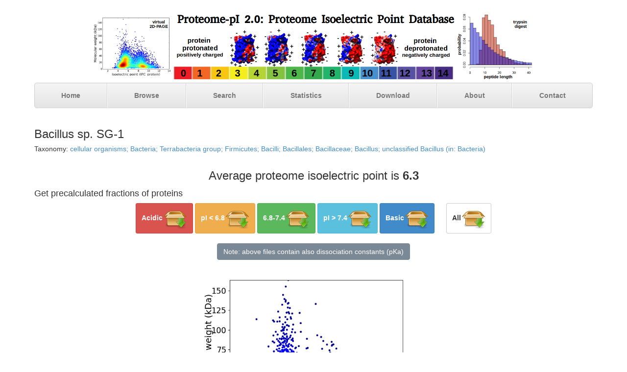

--- FILE ---
content_type: text/html
request_url: https://isoelectricpointdb2.mimuw.edu.pl/417/UP000004417-161544-Bacillus-sp.-SG-1-isoelectric-point-proteome.html
body_size: 6974
content:
<!DOCTYPE html>
<html lang="en"><head>
  <title>Proteome-pI 2.0 - Proteome Isoelectric Point Database</title>

    <meta charset="utf-8">
    <meta http-equiv="X-UA-Compatible" content="IE=edge">
    <meta name="viewport" content="width=device-width, initial-scale=1.0">
<meta name="description" content="Proteome wide database of protein isoelectric point for model organisms.">
<meta content="proteome, isoelectric point, protein, calculation of isoelectric point, pI, pH, pK, isoelectric point calculation, uniprot, peptidase digestion, trypsin, LysC,
PDB, 2D-PAGE, mass spectroscopy, database, Bacillus sp. SG-1" name="KEYWORDS">
<meta name="robots" content="index, follow">
<meta content="27/06/2021" name="creation_date">
    <meta name="author" content="Lukasz P. Kozlowski">
    <link rel="shortcut icon" href="../docs-assets/ico/favicon.png">

<!-- Bootstrap core CSS -->

    <link href="../dist/css/bootstrap.css" rel="stylesheet"><!-- Custom styles for this template -->
    
    <link href="../justified-nav.css" rel="stylesheet">
    <!-- Just for debugging purposes. Don't actually copy this line! -->
    <!--[if lt IE 9]><script src="../../docs-assets/js/ie8-responsive-file-warning.js"></script><![endif]-->
    <!-- HTML5 shim and Respond.js IE8 support of HTML5 elements and media queries --><!--[if lt IE 9]>
      <script src="https://oss.maxcdn.com/libs/html5shiv/3.7.0/html5shiv.js"></script>
      <script src="https://oss.maxcdn.com/libs/respond.js/1.3.0/respond.min.js"></script>
    <![endif]-->
    
<style>
#inner {
    width: 50%;
    margin: 0 auto;
}

.ulCenter {

    text-align:center;
}

.tooltip7 {
  position: relative;
  display: inline-block;
  font-size: 13px;
  font-weight: bold;
  font-family: sans-serif;
  color: #ff0000;
  border-bottom: 1px dotted black;
}
.tooltip7 .tooltiptext7 {
  visibility: hidden;
  width: 100px;
  background-color: #555;
  color: #fff;
  font-size: 10px;
  text-align: center;
  border-radius: 6px;
  padding: 5px 0;
  position: absolute;
  z-index: 1;
  bottom: 125%;
  left: 50%;
  margin-left: -60px;
  opacity: 0;
  transition: opacity 0.3s;
}

.tooltip7 .tooltiptext7::after {
  content: "";
  position: absolute;
  top: 100%;
  left: 50%;
  margin-left: -5px;
  border-width: 5px;
  border-style: solid;
  border-color: #555 transparent transparent transparent;
}

.tooltip7:hover .tooltiptext7 {
  visibility: visible;
  opacity: 1;
}
</style>

    <script src="../dist/js/sorttable.js"></script>
    </head>
    
    <body>

    <body>

    <div class="container">

      <div class="masthead">
        <div style="text-align: center;"><img alt="" title="Proteome-pI Proteome Isoelectric Point Database logo" src="../Proteome-pI_2.0_Proteome_Isoelectric_Point_Database_logo_v2.png" width="80%" height="80%"></div>
        <ul class="nav nav-justified">
          <li><a href="../index.html" title="Proteome Isoelectric Point Database">Home</a></li>      
          <li class=""><a href="../browse.html" title="Browse proteomes">Browse</a></li>          
          <li><a href="../search.html" title="Search">Search</a></li>   
<!--           <li><a href="help.html" title="help">Help</a></li> -->
          <li><a href="../statistics.html" title="Proteome Isoelectric Point Database statistics">Statistics</a></li>    
          <li><a href="../download.html">Download</a></li>
          <li><a href="../about.html">About</a></li>          
          <li><a href="../contact.html">Contact</a></li>         
        </ul>
      </div>
<br>
      

<h3>Bacillus sp. SG-1</h3>



<h5>Taxonomy: <a href="http://www.ncbi.nlm.nih.gov/Taxonomy/Browser/wwwtax.cgi?lvl=0&amp;id=161544" title="link to NCBI/Uniprot Taxonomy">cellular organisms;  Bacteria;  Terrabacteria group;  Firmicutes;  Bacilli;  Bacillales;  Bacillaceae;  Bacillus;  unclassified Bacillus (in: Bacteria) 
</a></h5>

<br><div style="text-align: center; font-size: 24px">Average proteome isoelectric point is <b>6.3</b></div>
<h4>Get precalculated fractions of proteins</h4>
<div style="text-align: center">

<a class="btn btn-sm btn-danger" href="../Bacteria/UP000004417_161544_below5_all.fasta.pI.csv" role="button" title="proteins with isoelectric point < 5">
<table class="tg">
  <tr>
    <th style="text-align: center; font-weight: bold"><big>Acidic</big></th>
    <th><img style="border: 0px solid ;" alt="" src="../download.png"></th>
  </tr>
</table>
</a>

<a class="btn btn-sm btn-warning" href="../Bacteria/UP000004417_161544_below68_all.fasta.pI.csv" role="button" title="proteins with isoelectric point < 6.8">
<table class="tg">
  <tr>
    <th style="text-align: center; font-weight: bold"><big>pI < 6.8</big></th>
    <th><img style="border: 0px solid ;" alt="" src="../download.png"></th>
  </tr>
</table>
</a>

<a class="btn btn-sm btn-success" href="../Bacteria/UP000004417_161544_neutral_all.fasta.pI.csv" role="button" title="proteins with isoelectric point in range of 6.8-7.4">
<table class="tg">
  <tr>
    <th style="text-align: center; font-weight: bold"><big>6.8-7.4</big></th>
    <th><img style="border: 0px solid ;" alt="" src="../download.png"></th>
  </tr>
</table>
</a>

<a class="btn btn-sm btn-info" href="../Bacteria/UP000004417_161544_above74_all.fasta.pI.csv" role="button" title="proteins with isoelectric point > 7.4">
<table class="tg">
  <tr>
    <th style="text-align: center; font-weight: bold"><big>pI > 7.4</big></th>
    <th><img style="border: 0px solid ;" alt="" src="../download.png"></th>
  </tr>
</table>
</a>
<a class="btn btn-sm btn-primary" href="../Bacteria/UP000004417_161544_above9_all.fasta.pI.csv" role="button" title="proteins with isoelectric point > 9">
<table class="tg">
  <tr>
    <th style="text-align: center; font-weight: bold"><big>Basic</big></th>
    <th><img style="border: 0px solid ;" alt="" src="../download.png"></th>
  </tr>
</table>
</a>
&nbsp;&nbsp;&nbsp;&nbsp;
<a class="btn btn-sm btn-default" href="../Bacteria/UP000004417_161544_all.fasta.pI.csv" role="button" title="Whole proteome with precalculated isoelectric points and molecular weights">
<table class="tg">
  <tr>
    <th style="text-align: center; font-weight: bold"><big>All</big></th>
    <th><img style="border: 0px solid ;" alt="" src="../download.png"></th>
  </tr>
</table>
</a>
</div>

<div style="text-align: center">
<br>
<button type="button" class="btn btn-white btn-s disabled">Note: above files contain also dissociation constants (pKa)</button>
</div>

<div style="text-align: center">
<img src="UP000004417.png" border="0" height="40%" width="40%" >
<br><br>
<h4>Virtual 2D-PAGE plot for 4305 proteins (isoelectric point calculated using IPC2_protein)</h4>
</div>

<h5>Get csv file with sequences according to given criteria:</h5>
<form class="form-inline" role="form" action="../get_pI_fraction.php" method="post">
<div>
 &nbsp;&nbsp;&nbsp;&nbsp;&nbsp;<label for="pH">pH</label>&nbsp;
    <input class="form-control" style="width:60px;" id="min_pH" name="min_pH" value="2" placeholder="min" type="min_pH">&nbsp;-&nbsp;
    <input class="form-control" style="width:60px;" id="max_pH" name="max_pH" value="13" placeholder="max" type="max_pH">&nbsp;&nbsp;&nbsp;Method&nbsp;
 <select name="method">
<!--     to fix the php script -->
<!--header,seq,mass,Bjellqvist,DTASelect,Dawson,EMBOSS,Grimsley,IPC2_peptide,IPC2_protein,IPC_peptide,IPC_protein,Lehninger,Nozaki,Patrickios,ProMoST,Rodwell,Sillero,Solomon,Thurlkill,Toseland,Wikipedia,IPC2.protein.svr19,IPC2.peptide.svr19,IPC2.pKa-->
    <option value="22">IPC2.protein.svr19</option>
    <option value="9">IPC2_protein</option>
    <option value="11">IPC_protein</option>
    <option value="20">Toseland</option>    
    <option value="3">Bjellqvist</option>
    <option value="5">Dawson</option>
    <option value="21">Wikipedia</option>
    <option value="16">Rodwell</option>
    <option value="7">Grimsley</option>
    <option value="18">Solomon</option>
    <option value="12">Lehninger</option>
    <option value="15">ProMoST</option> 
    <option value="13">Nozaki</option>
    <option value="19">Thurlkill</option>
    <option value="4">DTASelect</option>
    <option value="6">EMBOSS</option>
    <option value="17">Sillero</option>
    <option value="10">IPC_peptide</option>
    <option value="8">IPC2_peptide</option>
    <option value="23">IPC2.peptide.svr19</option>
    <option value="14">Patrickios</option>    
  </select>
</div>
<br>
<div> 
&nbsp;&nbsp;&nbsp;
 <label for="weight">Molecular weight&nbsp;</label>
    <input class="form-control" style="width:60px;" id="min_mw" name="min_mw" placeholder="min" type="min_mw" value="0">&nbsp;-&nbsp;
    <input class="form-control" style="width:60px;" id="max_mw" name="max_mw" placeholder="max" type="max_mw" value="1000"> kDa&nbsp;&nbsp;&nbsp;&nbsp;<br>
&nbsp;&nbsp;&nbsp;&nbsp;&nbsp;&nbsp;&nbsp;&nbsp;&nbsp;&nbsp;&nbsp;&nbsp;&nbsp;&nbsp;&nbsp;&nbsp;&nbsp;&nbsp;&nbsp;&nbsp;&nbsp;&nbsp;&nbsp;&nbsp;&nbsp;
&nbsp;&nbsp;&nbsp;&nbsp;&nbsp;&nbsp;&nbsp;&nbsp;&nbsp;&nbsp;&nbsp;&nbsp;&nbsp;&nbsp;&nbsp;&nbsp;&nbsp;&nbsp;&nbsp;&nbsp;&nbsp;&nbsp;&nbsp;&nbsp;&nbsp;
&nbsp;&nbsp;&nbsp;&nbsp;&nbsp;&nbsp;&nbsp;&nbsp;&nbsp;&nbsp;&nbsp;&nbsp;&nbsp;&nbsp;&nbsp;&nbsp;&nbsp;&nbsp;&nbsp;&nbsp;&nbsp;&nbsp;&nbsp;&nbsp;&nbsp;
<input type='hidden' name='csv_file' value='Bacteria/UP000004417_161544_all.fasta.pI.csv'>
&nbsp;&nbsp;&nbsp;&nbsp;&nbsp;&nbsp;&nbsp;&nbsp;
  <button type="submit" class="btn btn-primary">Download</button>
</div>  
</form>
<br>
<i>* You can choose from 21 different methods for calculating isoelectric point</i>
<br><hr>
<h4> Summary statistics related to proteome-wise predictions</h4><div style="text-align: center">
<img src="UP000004417_violin_pI.png" height="95%" width="95%" border="0">
<br><img src="UP000004417_violin_mw.png" height="12%" width="12%" border="0">&nbsp;&nbsp;&nbsp;&nbsp;<img src="UP000004417_violin_pKa.png" height="35%" width="35%" border="0">
</div>
<hr>
<b>Protein with the lowest isoelectric point:</b><br><div style="font-size: 9px; text-align: left; font-family: monospace;">

>tr|A6CJV0|A6CJV0_9BACI Uncharacterized protein OS=Bacillus sp. SG-1 OX=161544 GN=BSG1_16545 PE=4 SV=1<br>
<span class="tooltip7" style="color:#000000;">M<span class="tooltiptext7">M1 pKa = 7.47</span></span><span class="tooltip7" style="color:#1c87c9;">K<span class="tooltiptext7">K2 pKa = 10.33</span></span>GW<span class="tooltip7" style="color:#FF0000;">D<span class="tooltiptext7">D5 pKa = 3.58</span></span>TMNL<span class="tooltip7" style="color:#FF0000;">E<span class="tooltiptext7">E10 pKa = 3.8</span></span>WF<span class="tooltip7" style="color:#FF0000;">D<span class="tooltiptext7">D13 pKa = 3.82</span></span><span class="tooltip7" style="color:#1c87c9;">R<span class="tooltiptext7">R14 pKa = 11.84</span></span>VSG<span class="tooltip7" style="color:#FF0000;">E<span class="tooltiptext7">E18 pKa = 4.03</span></span>LQ<span class="tooltip7" style="color:#FF0000;">E<span class="tooltiptext7">E21 pKa = 4.46</span></span><span class="tooltip7" style="color:#000000;">H<span class="tooltiptext7">H22 pKa = 6.64</span></span>L<span class="tooltip7" style="color:#FF0000;">E<span class="tooltiptext7">E24 pKa = 4.52</span></span>SIC<span class="tooltip7" style="color:#FF0000;">E<span class="tooltiptext7">E28 pKa = 3.94</span></span><span class="tooltip7" style="color:#1c87c9;">K<span class="tooltiptext7">K29 pKa = 10.09</span></span><span class="tooltip7" style="color:#000000;">Y<span class="tooltiptext7">Y30 pKa = 10.85</span></span><span class="tooltip7" style="color:#FF0000;">D<span class="tooltiptext7">D31 pKa = 3.37</span></span><span class="tooltip7" style="color:#1c87c9;">R<span class="tooltiptext7">R32 pKa = 11.84</span></span>VGQMNV<span class="tooltip7" style="color:#FF0000;">D<span class="tooltiptext7">D39 pKa = 3.95</span></span><span class="tooltip7" style="color:#1c87c9;">R<span class="tooltiptext7">R40 pKa = 11.84</span></span>GA<span class="tooltip7" style="color:#1c87c9;">K<span class="tooltiptext7">K43 pKa = 9.2</span></span><span class="tooltip7" style="color:#000000;">H<span class="tooltiptext7">H44 pKa = 6.15</span></span>P<span class="tooltip7" style="color:#1c87c9;">R<span class="tooltiptext7">R46 pKa = 11.84</span></span>L<span class="tooltip7" style="color:#FF0000;">E<span class="tooltiptext7">E48 pKa = 4.59</span></span>F<span class="tooltip7" style="color:#000000;">Y<span class="tooltiptext7">Y50 pKa = 11.19</span></span>V<span class="tooltip7" style="color:#FF0000;">E<span class="tooltiptext7">E52 pKa = 4.2</span></span>T<span class="tooltip7" style="color:#FF0000;">E<span class="tooltiptext7">E54 pKa = 3.75</span></span><span class="tooltip7" style="color:#FF0000;">D<span class="tooltiptext7">D55 pKa = 4.03</span></span>Q<span class="tooltip7" style="color:#FF0000;">E<span class="tooltiptext7">E57 pKa = 5.45</span></span><span class="tooltip7" style="color:#1c87c9;">R<span class="tooltiptext7">R58 pKa = 11.84</span></span><span class="tooltip7" style="color:#FF0000;">D<span class="tooltiptext7">D59 pKa = 3.78</span></span>FFCTLF<span class="tooltip7" style="color:#000000;">Y<span class="tooltiptext7">Y66 pKa = 11.12</span></span><span class="tooltip7" style="color:#FF0000;">D<span class="tooltiptext7">D67 pKa = 4.59</span></span>P<span class="tooltip7" style="color:#000000;">Y<span class="tooltiptext7">Y69 pKa = 10.96</span></span>N<span class="tooltip7" style="color:#FF0000;">D<span class="tooltiptext7">D71 pKa = 3.29</span></span><span class="tooltip7" style="color:#FF0000;">E<span class="tooltiptext7">E72 pKa = 5.68</span></span>F<span class="tooltip7" style="color:#000000;">Y<span class="tooltiptext7">Y74 pKa = 11.22</span></span>L<span class="tooltip7" style="color:#FF0000;">E<span class="tooltiptext7">E76 pKa = 5.06</span></span>S<span class="tooltip7" style="color:#000000;">Y<span class="tooltiptext7">Y78 pKa = 10.52</span></span><span class="tooltip7" style="color:#FF0000;">D<span class="tooltiptext7">D79 pKa = 3.47</span></span>I<span class="tooltip7" style="color:#FF0000;">D<span class="tooltiptext7">D81 pKa = 3.54</span></span><span class="tooltip7" style="color:#000000;">Y<span class="tooltiptext7">Y82 pKa = 10.8</span></span>GQTL<span class="tooltip7" style="color:#1c87c9;">K<span class="tooltiptext7">K87 pKa = 11.2</span></span>VILP<span class="tooltip7" style="color:#FF0000;">D<span class="tooltiptext7">D92 pKa = 3.36</span></span>I<span class="tooltip7" style="color:#FF0000;">E<span class="tooltiptext7">E94 pKa = 5.56</span></span><span class="tooltip7" style="color:#FF0000;">D<span class="tooltiptext7">D95 pKa = 4.11</span></span>II<span class="tooltip7" style="color:#FF0000;">D<span class="tooltiptext7">D98 pKa = 3.85</span></span>AV<span class="tooltip7" style="color:#000000;">H<span class="tooltiptext7">H101 pKa = 6.73</span></span><span class="tooltip7" style="color:#FF0000;">E<span class="tooltiptext7">E102 pKa = 4.34</span></span>SL<span class="tooltip7" style="color:#000000;">H<span class="tooltiptext7">H105 pKa = 7.23</span></span><span class="tooltip7" style="color:#FF0000;">D<span class="tooltiptext7">D106 pKa = 3.89</span></span><span class="tooltip7" style="color:#000000;">Y<span class="tooltiptext7">Y107 pKa = 11.39</span></span>LSM<span class="tooltip7" style="color:#FF0000;">D<span class="tooltiptext7">D111 pKa = 4.21</span></span><span class="tooltip7" style="color:#FF0000;">E<span class="tooltiptext7">E112 pKa = 4.1</span></span>I<span class="tooltip7" style="color:#FF0000;">D<span class="tooltiptext7">D114 pKa = 5.82</span></span>F<span class="tooltip7" style="color:#000000;">Y<span class="tooltiptext7">Y116 pKa = 11.9</span></span><span class="tooltip7" style="color:#FF0000;">D<span class="tooltiptext7">D117 pKa = 4.18</span></span><span class="tooltip7" style="color:#FF0000;">E<span class="tooltiptext7">E118 pKa = 4.13</span></span>A<span class="tooltip7" style="color:#FF0000;">D<span class="tooltiptext7">D120 pKa = 4.23</span></span><span class="tooltip7" style="color:#FF0000;">E<span class="tooltiptext7">E121 pKa = 5.06</span></span><span class="tooltip7" style="color:#000000;">Y<span class="tooltiptext7">Y122 pKa = 11.64</span></span><span class="tooltip7" style="color:#FF0000;">D<span class="tooltiptext7">D123 pKa = 4.96</span></span><span class="tooltip7" style="color:#FF0000;">D<span class="tooltiptext7">D124 pKa = 5.54</span></span><span class="tooltip7" style="color:#FF0000;">D<span class="tooltiptext7">D125 pKa = 6.79</span></span><span class="tooltip7" style="color:#000000;">H<span class="tooltiptext7">H126 pKa = 8.81</span></span>I<span class="tooltip7" style="color:#FF0000;">D<span class="tooltiptext7">D128 pKa = 4.09</span></span><span class="tooltip7" style="color:#000000;">Y<span class="tooltiptext7">Y129 pKa = 10.79</span></span>IV<span class="tooltip7" style="color:#FF0000;">D<span class="tooltiptext7">D132 pKa = 4.7</span></span><span class="tooltip7" style="color:#FF0000;">D<span class="tooltiptext7">D133 pKa = 4.6</span></span><span class="tooltip7" style="color:#FF0000;">E<span class="tooltiptext7">E134 pKa = 6.19</span></span><span class="tooltip7" style="color:#FF0000;">D<span class="tooltiptext7">D135 pKa = 4.04</span></span><span class="tooltip7" style="color:#FF0000;">E<span class="tooltiptext7">E136 pKa = 5.26</span></span><span class="tooltip7" style="color:#FF0000;">D<span class="tooltiptext7">D137 pKa = 5.47</span></span>GPV<span class="tooltip7" style="color:#000000;">H<span class="tooltiptext7">H141 pKa = 6.29</span></span><span class="tooltip7" style="color:#000000;">Y<span class="tooltiptext7">Y142 pKa = 10.94</span></span>VV<span class="tooltip7" style="color:#FF0000;">D<span class="tooltiptext7">D145 pKa = 4.91</span></span><span class="tooltip7" style="color:#FF0000;">D<span class="tooltiptext7">D146 pKa = 3.58</span></span><span class="tooltip7" style="color:#000000;">Y<span class="tooltiptext7">Y147 pKa = 11.83</span></span><span class="tooltip7" style="color:#FF0000;">D<span class="tooltiptext7">D148 pKa = 4.22</span></span><span class="tooltip7" style="color:#000000;">Y<span class="tooltiptext7">Y149 pKa = 11.07</span></span><span class="tooltip7" style="color:#FF0000;">D<span class="tooltiptext7">D150 pKa = 4.49</span></span><span class="tooltip7" style="color:#000000;">Y<span class="tooltiptext7">Y151 pKa = 11.52</span></span><span class="tooltip7" style="color:#FF0000;">E<span class="tooltiptext7">E152 pKa = 4.37</span></span><span class="tooltip7" style="color:#FF0000;">D<span class="tooltiptext7">D153 pKa = 4.49</span></span>QA<span class="tooltip7" style="color:#FF0000;">D<span class="tooltiptext7">D156 pKa = 3.81</span></span><span class="tooltip7" style="color:#FF0000;">E<span class="tooltiptext7">E157 pKa = 5.57</span></span><span class="tooltip7" style="color:#FF0000;">D<span class="tooltiptext7">D158 pKa = 3.77</span></span>IL<span class="tooltip7" style="color:#FF0000;">E<span class="tooltiptext7">E161 pKa = 4.61</span></span><span class="tooltip7" style="color:#FF0000;">E<span class="tooltiptext7">E162 pKa = 5.38</span></span>I<span class="tooltip7" style="color:#FF0000;">E<span class="tooltiptext7">E164 pKa = 4.69</span></span>V<span class="tooltip7" style="color:#FF0000;">E<span class="tooltiptext7">E166 pKa = 4.06</span></span>W<span class="tooltip7" style="color:#FF0000;">E<span class="tooltiptext7">E168 pKa = 4.27</span></span>TP<span class="tooltip7" style="color:#FF0000;">E<span class="tooltiptext7">E171 pKa = 3.81</span></span>VTAFI<span class="tooltip7" style="color:#000000;">H<span class="tooltiptext7">H177 pKa = 6.0</span></span>G<span class="tooltip7" style="color:#FF0000;">D<span class="tooltiptext7">D179 pKa = 3.61</span></span><span class="tooltip7" style="color:#FF0000;">E<span class="tooltiptext7">E180 pKa = 4.76</span></span>V<span class="tooltip7" style="color:#FF0000;">E<span class="tooltiptext7">E182 pKa = 4.08</span></span>VT<span class="tooltip7" style="color:#000000;">Y<span class="tooltiptext7">Y185 pKa = 10.81</span></span>QFGIIT<span class="tooltip7" style="color:#FF0000;">E<span class="tooltiptext7">E192 pKa = 4.32</span></span>TG<span class="tooltip7" style="color:#FF0000;">D<span class="tooltiptext7">D195 pKa = 3.71</span></span>GVL<span class="tooltip7" style="color:#1c87c9;">K<span class="tooltiptext7">K199 pKa = 10.34</span></span><span class="tooltip7" style="color:#1c87c9;">R<span class="tooltiptext7">R200 pKa = 11.84</span></span>LN<span class="tooltip7" style="color:#1c87c9;">R<span class="tooltiptext7">R203 pKa = 11.84</span></span>IIT<span class="tooltip7" style="color:#FF0000;">E<span class="tooltiptext7">E207 pKa = 4.1</span></span><span class="tooltip7" style="color:#FF0000;">D<span class="tooltiptext7">D208 pKa = 3.4</span></span>N<span class="tooltip7" style="color:#FF0000;">E<span class="tooltiptext7">E210 pKa = 4.58</span></span>LI<span class="tooltip7" style="color:#1c87c9;">K<span class="tooltiptext7">K213 pKa = 11.06</span></span><span class="tooltip7" style="color:#FF0000;">D<span class="tooltiptext7">D214 pKa = 3.53</span></span><span class="tooltip7" style="color:#FF0000;">E<span class="tooltiptext7">E215 pKa = 4.41</span></span>S<span class="tooltip7" style="color:#000000;">H<span class="tooltiptext7">H217 pKa = 7.38</span></span>FIFS<span class="tooltip7" style="color:#1c87c9;">K<span class="tooltiptext7">K222 pKa = 10.96</span></span><span class="tooltip7" style="color:#FF0000;">E<span class="tooltiptext7">E223 pKa = 3.74</span></span><span class="tooltip7" style="color:#FF0000;">E<span class="tooltiptext7">E224 pKa = 3.86</span></span>ANTIIAMIAS<span class="tooltip7" style="color:#000000;">H<span class="tooltiptext7">H235 pKa = 6.34</span></span>S<span class="tooltip7" style="color:#FF0000;">D<span class="tooltiptext7">D237 pKa = 2.99</span></span><span class="tooltip7" style="color:#1c87c9;">K<span class="tooltiptext7">K238 pKa = 10.83</span></span>LS<span class="tooltip7" style="color:#FF0000;">E<span class="tooltiptext7">E241 pKa = 4.4</span></span>FSF<span class="tooltip7" style="color:#000000;">H<span class="tooltiptext7">H245 pKa = 6.96</span></span><br>
</div><div style="text-align: center; font-size: 10px"><b><br>Molecular weight:</b> 29.05 kDa<br><b>Isoelectric point according different methods:</b></br><div style="font-size: 10px; font-family: monospace;">

<button type="button" class="btn btn-white btn-xs disabled">IPC2.protein.svr19&nbsp;&nbsp;3.706</button>

<button type="button" class="btn btn-white btn-xs disabled">IPC2_protein&nbsp;3.808</button>

<button type="button" class="btn btn-white btn-xs disabled">IPC_protein&nbsp;3.821</button>

<button type="button" class="btn btn-white btn-xs disabled">Toseland&nbsp;&nbsp;&nbsp;&nbsp;3.605</button>

<button type="button" class="btn btn-white btn-xs disabled">ProMoST&nbsp;&nbsp;&nbsp;&nbsp;&nbsp;3.961</button>

<button type="button" class="btn btn-white btn-xs disabled">Dawson&nbsp;&nbsp;&nbsp;&nbsp;&nbsp;&nbsp;3.795</button>

<button type="button" class="btn btn-white btn-xs disabled">Bjellqvist&nbsp;&nbsp;3.948</button>


<br><div style="font-size: 4px;"><br></div>

<button type="button" class="btn btn-white btn-xs disabled">Wikipedia&nbsp;&nbsp;&nbsp;3.706</button>

<button type="button" class="btn btn-white btn-xs disabled">Rodwell&nbsp;&nbsp;&nbsp;&nbsp;&nbsp;3.643</button>

<button type="button" class="btn btn-white btn-xs disabled">Grimsley&nbsp;&nbsp;&nbsp;&nbsp;3.516</button>

<button type="button" class="btn btn-white btn-xs disabled">Solomon&nbsp;&nbsp;&nbsp;&nbsp;&nbsp;3.795</button>

<button type="button" class="btn btn-white btn-xs disabled">Lehninger&nbsp;&nbsp;&nbsp;3.745</button>

<button type="button" class="btn btn-white btn-xs disabled">Nozaki&nbsp;&nbsp;&nbsp;&nbsp;&nbsp;&nbsp;3.91</button>

<button type="button" class="btn btn-white btn-xs disabled">DTASelect&nbsp;&nbsp;&nbsp;4.113</button>

<br><div style="font-size: 4px;"><br></div>

<button type="button" class="btn btn-white btn-xs disabled">Thurlkill&nbsp;&nbsp;&nbsp;3.643</button>

<button type="button" class="btn btn-white btn-xs disabled">EMBOSS&nbsp;&nbsp;&nbsp;&nbsp;&nbsp;&nbsp;3.719</button>

<button type="button" class="btn btn-white btn-xs disabled">Sillero&nbsp;&nbsp;&nbsp;&nbsp;&nbsp;3.935</button>

<button type="button" class="btn btn-white btn-xs disabled">Patrickios&nbsp;&nbsp;1.1</button>

<button type="button" class="btn btn-white btn-xs disabled">IPC_peptide&nbsp;3.795</button>

<button type="button" class="btn btn-white btn-xs disabled">IPC2_peptide&nbsp;&nbsp;3.923</button>

<button type="button" class="btn btn-white btn-xs disabled">IPC2.peptide.svr19&nbsp;&nbsp;3.845</button>



</div><br></div><hr><b>Protein with the highest isoelectric point:</b><br><div style="font-size: 9px; text-align: left; font-family: monospace;">

>tr|A6CPP1|A6CPP1_9BACI Nucleoid occlusion protein OS=Bacillus sp. SG-1 OX=161544 GN=noc PE=3 SV=1<br>
<span class="tooltip7" style="color:#000000;">M<span class="tooltiptext7">M1 pKa = 7.44</span></span><span class="tooltip7" style="color:#1c87c9;">K<span class="tooltiptext7">K2 pKa = 9.55</span></span><span class="tooltip7" style="color:#1c87c9;">R<span class="tooltiptext7">R3 pKa = 11.84</span></span>TFQPNS<span class="tooltip7" style="color:#1c87c9;">R<span class="tooltiptext7">R10 pKa = 11.84</span></span><span class="tooltip7" style="color:#1c87c9;">K<span class="tooltiptext7">K11 pKa = 9.5</span></span><span class="tooltip7" style="color:#1c87c9;">R<span class="tooltiptext7">R12 pKa = 11.84</span></span>S<span class="tooltip7" style="color:#1c87c9;">K<span class="tooltiptext7">K14 pKa = 10.67</span></span>N<span class="tooltip7" style="color:#000000;">H<span class="tooltiptext7">H16 pKa = 4.97</span></span>GF<span class="tooltip7" style="color:#1c87c9;">R<span class="tooltiptext7">R19 pKa = 11.84</span></span>A<span class="tooltip7" style="color:#1c87c9;">R<span class="tooltiptext7">R21 pKa = 11.84</span></span>MSS<span class="tooltip7" style="color:#1c87c9;">K<span class="tooltiptext7">K25 pKa = 10.48</span></span>NG<span class="tooltip7" style="color:#1c87c9;">R<span class="tooltiptext7">R28 pKa = 11.84</span></span><span class="tooltip7" style="color:#1c87c9;">K<span class="tooltiptext7">K29 pKa = 8.81</span></span>VLA<span class="tooltip7" style="color:#1c87c9;">R<span class="tooltiptext7">R33 pKa = 11.84</span></span><span class="tooltip7" style="color:#1c87c9;">R<span class="tooltiptext7">R34 pKa = 11.84</span></span><span class="tooltip7" style="color:#1c87c9;">R<span class="tooltiptext7">R35 pKa = 11.84</span></span>Q<span class="tooltip7" style="color:#1c87c9;">K<span class="tooltiptext7">K37 pKa = 10.39</span></span>G<span class="tooltip7" style="color:#1c87c9;">R<span class="tooltiptext7">R39 pKa = 11.84</span></span><span class="tooltip7" style="color:#1c87c9;">K<span class="tooltiptext7">K40 pKa = 8.52</span></span>VLS<span class="tooltip7" style="color:#000000;">A<span class="tooltiptext7">A44 pKa = 4.05</span></span><br>
</div><div style="text-align: center; font-size: 10px"><b><br>Molecular weight:</b> 5.21 kDa<br><b>Isoelectric point according different methods:</b></br><div style="font-size: 10px; font-family: monospace;">

<button type="button" class="btn btn-white btn-xs disabled">IPC2.protein.svr19&nbsp;&nbsp;9.517</button>

<button type="button" class="btn btn-white btn-xs disabled">IPC2_protein&nbsp;11.213</button>

<button type="button" class="btn btn-white btn-xs disabled">IPC_protein&nbsp;12.793</button>

<button type="button" class="btn btn-white btn-xs disabled">Toseland&nbsp;&nbsp;&nbsp;&nbsp;12.969</button>

<button type="button" class="btn btn-white btn-xs disabled">ProMoST&nbsp;&nbsp;&nbsp;&nbsp;&nbsp;13.451</button>

<button type="button" class="btn btn-white btn-xs disabled">Dawson&nbsp;&nbsp;&nbsp;&nbsp;&nbsp;&nbsp;12.969</button>

<button type="button" class="btn btn-white btn-xs disabled">Bjellqvist&nbsp;&nbsp;12.954</button>


<br><div style="font-size: 4px;"><br></div>

<button type="button" class="btn btn-white btn-xs disabled">Wikipedia&nbsp;&nbsp;&nbsp;13.437</button>

<button type="button" class="btn btn-white btn-xs disabled">Rodwell&nbsp;&nbsp;&nbsp;&nbsp;&nbsp;12.705</button>

<button type="button" class="btn btn-white btn-xs disabled">Grimsley&nbsp;&nbsp;&nbsp;&nbsp;12.998</button>

<button type="button" class="btn btn-white btn-xs disabled">Solomon&nbsp;&nbsp;&nbsp;&nbsp;&nbsp;13.451</button>

<button type="button" class="btn btn-white btn-xs disabled">Lehninger&nbsp;&nbsp;&nbsp;13.364</button>

<button type="button" class="btn btn-white btn-xs disabled">Nozaki&nbsp;&nbsp;&nbsp;&nbsp;&nbsp;&nbsp;12.969</button>

<button type="button" class="btn btn-white btn-xs disabled">DTASelect&nbsp;&nbsp;&nbsp;12.954</button>

<br><div style="font-size: 4px;"><br></div>

<button type="button" class="btn btn-white btn-xs disabled">Thurlkill&nbsp;&nbsp;&nbsp;12.969</button>

<button type="button" class="btn btn-white btn-xs disabled">EMBOSS&nbsp;&nbsp;&nbsp;&nbsp;&nbsp;&nbsp;13.466</button>

<button type="button" class="btn btn-white btn-xs disabled">Sillero&nbsp;&nbsp;&nbsp;&nbsp;&nbsp;12.969</button>

<button type="button" class="btn btn-white btn-xs disabled">Patrickios&nbsp;&nbsp;12.427</button>

<button type="button" class="btn btn-white btn-xs disabled">IPC_peptide&nbsp;13.466</button>

<button type="button" class="btn btn-white btn-xs disabled">IPC2_peptide&nbsp;&nbsp;12.442</button>

<button type="button" class="btn btn-white btn-xs disabled">IPC2.peptide.svr19&nbsp;&nbsp;9.142</button>


</div><br></div>
<hr>

<h4>Peptides (<i>in silico</i> digests for buttom-up proteomics)</h4>

Below you can find <i>in silico</i> digests of the whole proteome with Trypsin, Chymotrypsin, Trypsin+LysC, LysN, ArgC proteases suitable for different mass spec machines.
<br>

<div style="text-align: center; font-size: 10px">
<br>

<a class="btn btn-sm btn-default" href="../Bacteria_rpg_zip/ESI/UP000004417_161544_all_Try.ESI.fasta.pI.csv.zip" role="button" title="In silico Trypsin digest (59133 peptides) of the whole proteome for ESI Ion Trap (600~3500 Da)">
<table class="tg" style="width:115px;min-width:115px;">
  <tr>
    <th style="text-align: center; font-weight: bold"><big>Try<br>ESI</big></th>
    <th><img style="border: 0px solid ;" alt="" src="../download.png"></th>
  </tr>
</table>
</a>
<a class="btn btn-sm btn-default" href="../Bacteria_rpg_zip/ESI/UP000004417_161544_all_ChTry.ESI.fasta.pI.csv.zip" role="button" title="In silico Chymotrypsin digest (55318 peptides) of the whole proteome for ESI Ion Trap (600~3500 Da)">
<table class="tg" style="width:115px;min-width:115px;">
  <tr>
    <th style="text-align: center; font-weight: bold"><big>ChTry<br>ESI</big></th>
    <th><img style="border: 0px solid ;" alt="" src="../download.png"></th>
  </tr>
</table>
</a>
<a class="btn btn-sm btn-default" href="../Bacteria_rpg_zip/ESI/UP000004417_161544_all_ArgC.ESI.fasta.pI.csv.zip" role="button" title="In silico ArgC digest (25642 peptides) of the whole proteome for ESI Ion Trap (600~3500 Da)">
<table class="tg" style="width:115px;min-width:115px;">
  <tr>
    <th style="text-align: center; font-weight: bold"><big>ArgC<br>ESI</big></th>
    <th><img style="border: 0px solid ;" alt="" src="../download.png"></th>
  </tr>
</table>
</a>
<a class="btn btn-sm btn-default" href="../Bacteria_rpg_zip/ESI/UP000004417_161544_all_LysN.ESI.fasta.pI.csv.zip" role="button" title="In silico LysN digest (42701 peptides) of the whole proteome for ESI Ion Trap (600~3500 Da)">
<table class="tg" style="width:115px;min-width:115px;">
  <tr>
    <th style="text-align: center; font-weight: bold"><big>LysN<br>ESI</big></th>
    <th><img style="border: 0px solid ;" alt="" src="../download.png"></th>
  </tr>
</table>
</a>
<a class="btn btn-sm btn-default" href="../Bacteria_rpg_zip/ESI/UP000004417_161544_all_TryLysC.ESI.fasta.pI.csv.zip" role="button" title="In silico Trypsin+LysC digest (60464 peptides) of the whole proteome for ESI Ion Trap (600~3500 Da)">
<table class="tg" style="width:115px;min-width:115px;">
  <tr>
    <th style="text-align: center; font-weight: bold"><big>TryLysC<br>ESI</big></th>
    <th><img style="border: 0px solid ;" alt="" src="../download.png"></th>
  </tr>
</table>
</a>
<br>


<a class="btn btn-sm btn-default" href="../Bacteria_rpg_zip/MALDI/UP000004417_161544_all_Try.MALDI.fasta.pI.csv.zip" role="button" title="In silico Trypsin digest (52718 peptides) of the whole proteome for MALDI TOF/TOF (750~5500 Da)">
<table class="tg" style="width:115px;min-width:115px;">
  <tr>
    <th style="text-align: center; font-weight: bold"><big>Try<br>MALDI</big></th>
    <th><img style="border: 0px solid ;" alt="" src="../download.png"></th>
  </tr>
</table>
</a>
<a class="btn btn-sm btn-default" href="../Bacteria_rpg_zip/MALDI/UP000004417_161544_all_ChTry.MALDI.fasta.pI.csv.zip" role="button" title="In silico Chymotrypsin digest (51662 peptides) of the whole proteome for MALDI TOF/TOF (750~5500 Da)">
<table class="tg" style="width:115px;min-width:115px;">
  <tr>
    <th style="text-align: center; font-weight: bold"><big>ChTry<br>MALDI</big></th>
    <th><img style="border: 0px solid ;" alt="" src="../download.png"></th>
  </tr>
</table>
</a>
<a class="btn btn-sm btn-default" href="../Bacteria_rpg_zip/MALDI/UP000004417_161544_all_ArgC.MALDI.fasta.pI.csv.zip" role="button" title="In silico ArgC digest (29211 peptides) of the whole proteome for MALDI TOF/TOF (750~5500 Da)">
<table class="tg" style="width:115px;min-width:115px;">
  <tr>
    <th style="text-align: center; font-weight: bold"><big>ArgC<br>MALDI</big></th>
    <th><img style="border: 0px solid ;" alt="" src="../download.png"></th>
  </tr>
</table>
</a>
<a class="btn btn-sm btn-default" href="../Bacteria_rpg_zip/MALDI/UP000004417_161544_all_LysN.MALDI.fasta.pI.csv.zip" role="button" title="In silico LysN digest (42846 peptides) of the whole proteome for MALDI TOF/TOF (750~5500 Da)">
<table class="tg" style="width:115px;min-width:115px;">
  <tr>
    <th style="text-align: center; font-weight: bold"><big>LysN<br>MALDI</big></th>
    <th><img style="border: 0px solid ;" alt="" src="../download.png"></th>
  </tr>
</table>
</a>
<a class="btn btn-sm btn-default" href="../Bacteria_rpg_zip/MALDI/UP000004417_161544_all_TryLysC.MALDI.fasta.pI.csv.zip" role="button" title="In silico Trypsin+LysC digest (53303 peptides) of the whole proteome for MALDI TOF/TOF (750~5500 Da)">
<table class="tg" style="width:115px;min-width:115px;">
  <tr>
    <th style="text-align: center; font-weight: bold"><big>TryLysC<br>MALDI</big></th>
    <th><img style="border: 0px solid ;" alt="" src="../download.png"></th>
  </tr>
</table>
</a>
<br>

<a class="btn btn-sm btn-default" href="../Bacteria_rpg_zip/LTQ/UP000004417_161544_all_Try.LTQ.fasta.pI.csv.zip" role="button" title="In silico Trypsin digest (60540 peptides) of the whole proteome for LTQ Orbitrap (600~4000 Da)">
<table class="tg" style="width:115px;min-width:115px;">
  <tr>
    <th style="text-align: center; font-weight: bold"><big>Try<br>LTQ</big></th>
    <th><img style="border: 0px solid ;" alt="" src="../download.png"></th>
  </tr>
</table>
</a>
<a class="btn btn-sm btn-default" href="../Bacteria_rpg_zip/LTQ/UP000004417_161544_all_ChTry.LTQ.fasta.pI.csv.zip" role="button" title="In silico Chymotrypsin digest (56931 peptides) of the whole proteome for LTQ Orbitrap (600~4000 Da)">
<table class="tg" style="width:115px;min-width:115px;">
  <tr>
    <th style="text-align: center; font-weight: bold"><big>ChTry<br>LTQ</big></th>
    <th><img style="border: 0px solid ;" alt="" src="../download.png"></th>
  </tr>
</table>
</a>
<a class="btn btn-sm btn-default" href="../Bacteria_rpg_zip/LTQ/UP000004417_161544_all_ArgC.LTQ.fasta.pI.csv.zip" role="button" title="In silico ArgC digest (27567 peptides) of the whole proteome for LTQ Orbitrap (600~4000 Da)">
<table class="tg" style="width:115px;min-width:115px;">
  <tr>
    <th style="text-align: center; font-weight: bold"><big>ArgC<br>LTQ</big></th>
    <th><img style="border: 0px solid ;" alt="" src="../download.png"></th>
  </tr>
</table>
</a>
<a class="btn btn-sm btn-default" href="../Bacteria_rpg_zip/LTQ/UP000004417_161544_all_LysN.LTQ.fasta.pI.csv.zip" role="button" title="In silico LysN digest (44839 peptides) of the whole proteome for LTQ Orbitrap (600~4000 Da)">
<table class="tg" style="width:115px;min-width:115px;">
  <tr>
    <th style="text-align: center; font-weight: bold"><big>LysN<br>LTQ</big></th>
    <th><img style="border: 0px solid ;" alt="" src="../download.png"></th>
  </tr>
</table>
</a>
<a class="btn btn-sm btn-default" href="../Bacteria_rpg_zip/LTQ/UP000004417_161544_all_TryLysC.LTQ.fasta.pI.csv.zip" role="button" title="In silico Trypsin+LysC digest (61777 peptides) of the whole proteome for LTQ Orbitrap (600~4000 Da)">
<table class="tg" style="width:115px;min-width:115px;">
  <tr>
    <th style="text-align: center; font-weight: bold"><big>TryLysC<br>LTQ</big></th>
    <th><img style="border: 0px solid ;" alt="" src="../download.png"></th>
  </tr>
</table>
</a>
<br>


<a class="btn btn-sm btn-default" href="../Bacteria_rpg_zip/MSlow/UP000004417_161544_all_Try.MSlow.fasta.pI.csv.zip" role="button" title="In silico Trypsin digest (46745 peptides) of the whole proteome for narrow range of the mass (800~3500 Da)">
<table class="tg" style="width:115px;min-width:115px;">
  <tr>
    <th style="text-align: center; font-weight: bold"><big>Try<br>MSlow</big></th>
    <th><img style="border: 0px solid ;" alt="" src="../download.png"></th>
  </tr>
</table>
</a>
<a class="btn btn-sm btn-default" href="../Bacteria_rpg_zip/MSlow/UP000004417_161544_all_ChTry.MSlow.fasta.pI.csv.zip" role="button" title="In silico Chymotrypsin (45171 peptides) digest of the whole proteome for narrow range of the mass (800~3500 Da)">
<table class="tg" style="width:115px;min-width:115px;">
  <tr>
    <th style="text-align: center; font-weight: bold"><big>ChTry<br>MSlow</big></th>
    <th><img style="border: 0px solid ;" alt="" src="../download.png"></th>
  </tr>
</table>
</a>
<a class="btn btn-sm btn-default" href="../Bacteria_rpg_zip/MSlow/UP000004417_161544_all_ArgC.MSlow.fasta.pI.csv.zip" role="button" title="In silico ArgC digest (22454 peptides) of the whole proteome for narrow range of the mass (800~3500 Da)">
<table class="tg" style="width:115px;min-width:115px;">
  <tr>
    <th style="text-align: center; font-weight: bold"><big>ArgC<br>MSlow</big></th>
    <th><img style="border: 0px solid ;" alt="" src="../download.png"></th>
  </tr>
</table>
</a>
<a class="btn btn-sm btn-default" href="../Bacteria_rpg_zip/MSlow/UP000004417_161544_all_LysN.MSlow.fasta.pI.csv.zip" role="button" title="In silico LysN digest (35843 peptides) of the whole proteome for narrow range of the mass (800~3500 Da)">
<table class="tg" style="width:115px;min-width:115px;">
  <tr>
    <th style="text-align: center; font-weight: bold"><big>LysN<br>MSlow</big></th>
    <th><img style="border: 0px solid ;" alt="" src="../download.png"></th>
  </tr>
</table>
</a>
<a class="btn btn-sm btn-default" href="../Bacteria_rpg_zip/MSlow/UP000004417_161544_all_TryLysC.MSlow.fasta.pI.csv.zip" role="button" title="In silico Trypsin+LysC digest (47510 peptides) of the whole proteome for narrow range of the mass (800~3500 Da)">
<table class="tg" style="width:115px;min-width:115px;">
  <tr>
    <th style="text-align: center; font-weight: bold"><big>TryLysC<br>MSlow</big></th>
    <th><img style="border: 0px solid ;" alt="" src="../download.png"></th>
  </tr>
</table>
</a>
<br>


<a class="btn btn-sm btn-default" href="../Bacteria_rpg_zip/MShigh/UP000004417_161544_all_Try.MShigh.fasta.pI.csv.zip" role="button" title="In silico Trypsin digest (62436 peptides) of the whole proteome for wide range of the mass (600~5500 Da)">
<table class="tg" style="width:115px;min-width:115px;">
  <tr>
    <th style="text-align: center; font-weight: bold"><big>Try<br>MShigh</big></th>
    <th><img style="border: 0px solid ;" alt="" src="../download.png"></th>
  </tr>
</table>
</a>
<a class="btn btn-sm btn-default" href="../Bacteria_rpg_zip/MShigh/UP000004417_161544_all_ChTry.MShigh.fasta.pI.csv.zip" role="button" title="In silico Chymotrypsin digest (59424 peptides) of the whole proteome for wide range of the mass (600~5500 Da)">
<table class="tg" style="width:115px;min-width:115px;">
  <tr>
    <th style="text-align: center; font-weight: bold"><big>ChTry<br>MShigh</big></th>
    <th><img style="border: 0px solid ;" alt="" src="../download.png"></th>
  </tr>
</table>
</a>
<a class="btn btn-sm btn-default" href="../Bacteria_rpg_zip/MShigh/UP000004417_161544_all_ArgC.MShigh.fasta.pI.csv.zip" role="button" title="In silico ArgC digest (31680 peptides) of the whole proteome for wide range of the mass (600~5500 Da)">
<table class="tg" style="width:115px;min-width:115px;">
  <tr>
    <th style="text-align: center; font-weight: bold"><big>ArgC<br>MShigh</big></th>
    <th><img style="border: 0px solid ;" alt="" src="../download.png"></th>
  </tr>
</table>
</a>
<a class="btn btn-sm btn-default" href="../Bacteria_rpg_zip/MShigh/UP000004417_161544_all_LysN.MShigh.fasta.pI.csv.zip" role="button" title="In silico LysN digest (48180 peptides) of the whole proteome for wide range of the mass (600~5500 Da)">
<table class="tg" style="width:115px;min-width:115px;">
  <tr>
    <th style="text-align: center; font-weight: bold"><big>LysN<br>MShigh</big></th>
    <th><img style="border: 0px solid ;" alt="" src="../download.png"></th>
  </tr>
</table>
</a>
<a class="btn btn-sm btn-default" href="../Bacteria_rpg_zip/MShigh/UP000004417_161544_all_TryLysC.MShigh.fasta.pI.csv.zip" role="button" title="In silico Trypsin+LysC digest (63491 peptides) of the whole proteome for wide range of the mass (600~5500 Da)">
<table class="tg" style="width:115px;min-width:115px;">
  <tr>
    <th style="text-align: center; font-weight: bold"><big>TryLysC<br>MShigh</big></th>
    <th><img style="border: 0px solid ;" alt="" src="../download.png"></th>
  </tr>
</table>
</a>

  </div>
  
<hr>                      
<h4>General Statistics</h4>
<table class="table table-striped">
    <thead>
      <tr>
        <th><p align=middle>Number of major isoforms</p></th>
        <th><p align=middle>Number of additional isoforms</p></th>
        <th><p align=middle>Number of all proteins</p></th>        
        <th><p align=middle>Number of amino acids</p></th>
        <th><p align=middle>Min. Seq. Length</p></th>
        <th><p align=middle>Max. Seq. Length</p></th>
        <th><p align=middle>Avg. Seq. Length</p></th>
        <th><p align=middle>Avg. Mol. Weight</p></th>
      </tr>
    </thead>
    <tbody>
      <tr>
        <td><p align=middle><a href="../Bacteria2/UP000004417_161544.fasta" title="Source fasta file for major isoforms">4305</a></p></td>
        
        <td><p align=middle>0</p></td>
        
        <td><p align=middle><a href="../Bacteria/UP000004417_161544_all.fasta" title="Source fasta file for all isoforms">4305</a></p></td>        
        <td><p align=middle>1053293</p></td>
        <td><p align=middle>20</p></td>
        <td><p align=middle>1495</p></td>
        <td><p align=middle>244.7</p></td>
        <td><p align=middle>27.5</p></td>
      </tr>         
    </tbody>
  </table> 

    <h4>Amino acid frequency</h4>

  
  <table class="table table-striped">
    <thead>
      <tr class="info">
        <th><p align=middle>Ala</p></th>
        <th><p align=middle>Cys</p></th>
        <th><p align=middle>Asp</p></th>
        <th><p align=middle>Glu</p></th>
        <th><p align=middle>Phe</p></th>
        <th><p align=middle>Gly</p></th>
        <th><p align=middle>His</p></th>
        <th><p align=middle>Ile</p></th>
        <th><p align=middle>Lys</p></th>
        <th><p align=middle>Leu</p></th>
      </tr>
    </thead>
    <tbody>
      <tr>           
        <td><p align=middle>6.846 &#177; 0.042</p></td><td><p align=middle>0.677 &#177; 0.011</p></td>
        <td><p align=middle>5.163 &#177; 0.032</p></td><td><p align=middle>8.065 &#177; 0.048</p></td>
        <td><p align=middle>4.687 &#177; 0.035</p></td><td><p align=middle>7.057 &#177; 0.036</p></td>
        <td><p align=middle>2.033 &#177; 0.019</p></td><td><p align=middle>7.528 &#177; 0.039</p></td>      
        <td><p align=middle>6.969 &#177; 0.038</p></td><td><p align=middle>9.809 &#177; 0.048</p></td>        
      </tr>         
    </tbody>
  </table>
  
  <table class="table table-striped">
    <thead>  
      <tr class="info">    
        <th><p align=middle>Met</p></th>        
        <th><p align=middle>Asn</p></th>
        <th><p align=middle>Gln</p></th>
        <th><p align=middle>Pro</p></th>        
        <th><p align=middle>Arg</p></th>
        <th><p align=middle>Ser</p></th>
        <th><p align=middle>Thr</p></th>
        <th><p align=middle>Val</p></th>
        <th><p align=middle>Trp</p></th>
        <th><p align=middle>Tyr</p></th> 
      </tr>
    </thead>
    <tbody>
      <tr>           
        <td><p align=middle>2.879 &#177; 0.021</p></td><td><p align=middle>4.32 &#177; 0.024</p></td>
        <td><p align=middle>3.575 &#177; 0.025</p></td><td><p align=middle>3.52 &#177; 0.025</p></td>
        <td><p align=middle>4.079 &#177; 0.028</p></td><td><p align=middle>6.264 &#177; 0.029</p></td>
        <td><p align=middle>5.189 &#177; 0.028</p></td><td><p align=middle>6.807 &#177; 0.032</p></td>      
        <td><p align=middle>1.05 &#177; 0.015</p></td><td><p align=middle>3.483 &#177; 0.026</p></td>        
      </tr>         
    </tbody>
  </table>
  
  
<i><b>Note:</b> For amino acid frequency statistics the error has been estimated with the bootstraping (x100) at the protein level</i>
<br>
<br><i>Most of the basic statistics you can see at this page can be downloaded from this <a href="UP000004417_stats.csv">CSV file</a></i><br>

<div style="text-align: center">
<br><b>For dipeptide frequency statistics click <a href="UP000004417-161544-Bacillus-sp.-SG-1-isoelectric-point-proteome_dipeptide.html">here</a></b><br>
</div>

<!--next-->
<div> 
<div style="text-align: right;">See this proteome in: 
<a href="http://www.uniprot.org/proteomes/UP000004417" target="_blank">
<img style="border: 0px solid ; " alt="uniprot_link" title="See this proteome in Uniprot" src="../uniprot_logo.png">
</a></div>
Proteome-pI is available under <a href="http://creativecommons.org/licenses/by-nd/3.0/">Creative Commons Attribution-NoDerivs</a> license, for more details see <a href="../license.txt" title="license">here</a>

</div>
<br>
<table class="sortable" style="width:100%">
<tr>      
<td class="leftjust"><b>Reference:</b> <a href="https://dx.doi.org/10.1093/nar/gkab944" target="_blank">Kozlowski LP. <i>Proteome-pI 2.0: Proteome Isoelectric Point Database Update.</i> Nucleic Acids Res. 2021, doi: 10.1093/nar/gkab944</a></td>
<td class="rightjust" style="width:200px">Contact: <a href="mailto:lukaszkozlowski.lpk-AT-gmail.com">Lukasz P. Kozlowski</a></td>
</tr>
</table>
<hr>
    </div> 
</div>     
    <!-- /container -->
    <!-- Bootstrap core JavaScript
    ================================================== -->
    <!-- Placed at the end of the document so the pages load faster -->
  </body></html>


